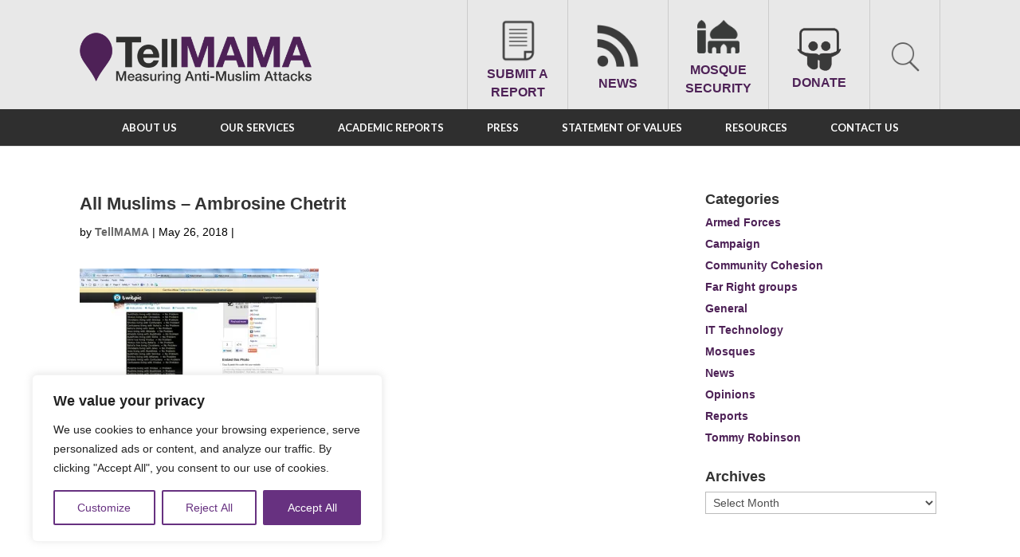

--- FILE ---
content_type: text/html; charset=utf-8
request_url: https://a.mailmunch.co/forms-cache/229677/298843/index-1762536503.html
body_size: 1071
content:
<!DOCTYPE html>
<html>
<head>
  <meta name="robots" content="noindex, nofollow">
    <script type="text/javascript">
    var widgetId = "298843";
    var widgetType = "popover";
    var siteId = "229677";
    var contentGate = false;
    var recaptchaEnabled = false;
    var recaptchaApiKey = "6LcflRsUAAAAAG_PSKBnmcFbkjVvI-hw-Laz9gfp";
    var noTracking = false;
    var pushSubscribe = false;
    var pushUrl = "https://push.mailmunch.co/push/229677/298843";
    var formFields = {"2588220":"email"};
  </script>
  <link rel="stylesheet" href="//a.mailmunch.co/v2/themes/mailmunch/simple/popover/index.css" />

</head>
<body class="contacts new">
  
<script type="text/javascript" src="//assets.mailmunch.com/assets/widget_simple-f5a3e5db2f514f912e267a03f71350202672af937806defb072a316fb98ef272.js"></script>



<div class="theme theme-simple live allow-closing yes-branding">
  <a id="close-icon" href='#' onclick="closeWidget();return false;"></a>

    <form class="new_contact" id="new_contact" action="https://forms.mailmunch.co/form/229677/298843/submit" accept-charset="UTF-8" method="post">
      <style type="text/css">
#mailmunch-optin-form {
  background-color: #FFFFFF;
}
</style>


<div id="mailmunch-optin-form">
  <div class="screen optin-form-screen" data-screen-name="Optin Form">
<div class="headline">
  <h1>Join Our Newsletter</h1>
</div>

<div class="text">
  <p>Signup today for free.
</p>
</div>

<div class="optin-form-wrapper clearfix">
  <div class="hidden-fields"></div><div class="optin-form custom_form field-count-1"><div class="custom-fields-preview-container"><div class="custom-field-preview-container required" data-custom-field-id="688403">
  <div class="email-field-wrapper">
    <input type="email" id="custom_field_text_field_688403" name="contact[contact_fields_attributes][688403][value]" value="" placeholder="Enter your email" style="" class="input-field email-field" />
    <input type="hidden" name="contact[contact_fields_attributes][688403][label]" value="Email">
    <input type="hidden" name="contact[contact_fields_attributes][688403][custom_field_data_id]" value="688403">
    <input type="hidden" name="contact[contact_fields_attributes][688403][custom_field_id]" value="2588220">
  </div>
</div>
<div class="custom-field-preview-container" data-custom-field-id="688404">
  <div class="submit-wrapper">
    <input type="submit" id="custom_field_submit_688404" name="" value="Subscribe" style="color: #FFFFFF; background-color: #451747;" class="submit" />
  </div>
</div></div></div>
</div>
  </div>

  <div class="screen success-screen optin-form custom_form" data-screen-name="Success Message">
<div class="headline">
  <h1>Thank You</h1>
</div>

    
<div class="text">
  Thank you for subscribing
</div>
  </div>
</div>


</form>
  <div class="branding-container">
    <a href="https://www.mailmunch.com/forms-popups?utm_source=optin-form&amp;utm_medium=website&amp;utm_campaign=powered-by&amp;r=optin_branding" target="_blank" class="mailmunch-branding">
      powered by <span class="mailmunch">MailMunch</span>
    </a>
  </div>
</div>

</body>
</html>


--- FILE ---
content_type: text/css
request_url: https://tellmamauk.org/wp-content/plugins/wpforms/assets/pro/css/integrations/divi/richtext.min.css?ver=1.9.8.1
body_size: 565
content:
.et-db.et-fb #et-boc .et-l .et_pb_module div.wpforms-container-full .wpforms-form div.wpforms-field-richtext .quicktags-toolbar,.et-db.et-fb #et-boc .et-l .et_pb_module .wpforms-container .wpforms-form div.wpforms-field-richtext .quicktags-toolbar{height:39px;display:block;background:#f6f7f7 url("../../../../images/richtext/tinymce-toolbar-full.png") no-repeat left center;background-size:auto 34px}.et-db.et-fb #et-boc .et-l .et_pb_module div.wpforms-container-full .wpforms-form div.wpforms-field-richtext.wpforms-field-richtext-toolbar-basic .quicktags-toolbar,.et-db.et-fb #et-boc .et-l .et_pb_module .wpforms-container .wpforms-form div.wpforms-field-richtext.wpforms-field-richtext-toolbar-basic .quicktags-toolbar{background-image:url("../../../../images/richtext/tinymce-toolbar-basic.png")}.et-db.et-fb #et-boc .et-l .et_pb_module div.wpforms-container-full .wpforms-form div.wpforms-field-richtext.wpforms-field-richtext-media-enabled.wpforms-field-richtext-toolbar-basic .quicktags-toolbar,.et-db.et-fb #et-boc .et-l .et_pb_module .wpforms-container .wpforms-form div.wpforms-field-richtext.wpforms-field-richtext-media-enabled.wpforms-field-richtext-toolbar-basic .quicktags-toolbar{background-image:url("../../../../images/richtext/tinymce-toolbar-basic-mb.png")}.et-db.et-fb #et-boc .et-l .et_pb_module div.wpforms-container-full .wpforms-form div.wpforms-field-richtext.wpforms-field-richtext-media-enabled .quicktags-toolbar,.et-db.et-fb #et-boc .et-l .et_pb_module .wpforms-container .wpforms-form div.wpforms-field-richtext.wpforms-field-richtext-media-enabled .quicktags-toolbar{background-image:url("../../../../images/richtext/tinymce-toolbar-full-mb.png")}.et-db.et-fb #et-boc .et-l .et_pb_module div.wpforms-container-full .wpforms-form div.wpforms-field-richtext .wp-editor-tabs button,.et-db.et-fb #et-boc .et-l .et_pb_module .wpforms-container .wpforms-form div.wpforms-field-richtext .wp-editor-tabs button{pointer-events:none;min-height:auto}.et-db.et-fb #et-boc .et-l .et_pb_module .wpforms-container .wpforms-form div.wpforms-field-richtext .wp-editor-tabs button{min-height:29px}.et-db.et-fb #et-boc .et-l .et_pb_module .wpforms-container .wpforms-form div.wpforms-field-richtext .quicktags-toolbar,.et-db.et-fb #et-boc .et-l .et_pb_module div.wpforms-container-full .wpforms-form div.wpforms-field-richtext .quicktags-toolbar{position:relative;background-color:whitesmoke;border:1px solid #cccccc}.et-db.et-fb #et-boc .et-l .et_pb_module .wpforms-container .wpforms-form div.wpforms-field-richtext .quicktags-toolbar:before,.et-db.et-fb #et-boc .et-l .et_pb_module div.wpforms-container-full .wpforms-form div.wpforms-field-richtext .quicktags-toolbar:before{cursor:not-allowed;content:'';position:absolute;top:0;left:0;right:0;bottom:0;background-color:rgba(255,255,255,0.5)}.et-db.et-fb #et-boc .et-l .et_pb_module .wpforms-container .wpforms-form div.wpforms-field-richtext .html-active button.switch-html:before,.et-db.et-fb #et-boc .et-l .et_pb_module .wpforms-container .wpforms-form div.wpforms-field-richtext .tmce-active button.switch-tmce:before,.et-db.et-fb #et-boc .et-l .et_pb_module div.wpforms-container-full .wpforms-form div.wpforms-field-richtext .html-active button.switch-html:before,.et-db.et-fb #et-boc .et-l .et_pb_module div.wpforms-container-full .wpforms-form div.wpforms-field-richtext .tmce-active button.switch-tmce:before{bottom:-1px}.et-db.et-fb #et-boc .et-l .et_pb_module .wpforms-container .wpforms-form div.wpforms-field-richtext .wp-editor-tabs button,.et-db.et-fb #et-boc .et-l .et_pb_module div.wpforms-container-full .wpforms-form div.wpforms-field-richtext .wp-editor-tabs button{cursor:not-allowed;pointer-events:none;position:relative;box-sizing:initial}.et-db.et-fb #et-boc .et-l .et_pb_module .wpforms-container .wpforms-form div.wpforms-field-richtext .wp-editor-tabs button:before,.et-db.et-fb #et-boc .et-l .et_pb_module div.wpforms-container-full .wpforms-form div.wpforms-field-richtext .wp-editor-tabs button:before{cursor:not-allowed;content:'';position:absolute;top:0;left:0;right:0;bottom:0;background-color:rgba(255,255,255,0.5)}.et-db.et-fb #et-boc .et-l .et_pb_module .wpforms-container .wpforms-form div.wpforms-field-richtext textarea,.et-db.et-fb #et-boc .et-l .et_pb_module div.wpforms-container-full .wpforms-form div.wpforms-field-richtext textarea{border-top:none;border-top-left-radius:0;border-top-right-radius:0}.et-db.et-fb .media-modal .media-frame-menu,.et-db.et-fb .media-modal .media-frame-menu-heading{display:block}.et-db.et-fb .media-modal .media-modal-content .media-frame-title,.et-db.et-fb .media-modal .media-modal-content .media-frame-router,.et-db.et-fb .media-modal .media-modal-content .media-frame-content{left:200px}


--- FILE ---
content_type: application/javascript
request_url: https://tellmamauk.org/wp-content/plugins/wp-mediatagger/mediatagger.js?ver=4.1.1
body_size: 533
content:
function mdtg_submit(post_var_name, post_var_value, flag_no_submit) {
	document.mdtg_form.elements[post_var_name].value = post_var_value;
	
	if (typeof flag_no_submit == 'undefined') {
		document.mdtg_form.submit();
	}
}

function mdtg_toggle(source, flex_arg) {
	checkboxes = document.getElementsByName('mdtg_select[]');
	for(var i=0, n=checkboxes.length;i<n;i++) {
		checkboxes[i].checked = source.checked;
	}
	mdtg_manage_checkboxes(flex_arg);
}

function mdtg_manage_checkboxes(flex_arg) {
	var $n_selected = jQuery("input[name='mdtg_select[]']:checked").length;
	var $n_total = jQuery("input[name='mdtg_select[]']").length;
	
	update_count_label($n_selected);
	set_master_select($n_selected, $n_total);
	if (flex_arg == -1) {
		document.mdtg_form.submit();
	} else {
		manage_button_activation($n_selected, flex_arg);	// Tag - Add to List - Remove from list	
	}
}

/////////////////////////////////////////////////////////////////////////////////////:
// Sub functions
//
function update_count_label(n_selected){
	//var $n = jQuery("input[name='mdtg_select[]']:checked").length;
	jQuery('#mdtg_list_count').text(n_selected);	
}

function set_master_select(n_selected, n_total) {
	if (n_selected == n_total){
		document.getElementsByName('mdtg_select_master')[0].checked = true;
	} else {
		document.getElementsByName('mdtg_select_master')[0].checked = false;		
	}
}

function manage_button_activation(n_selected, custom_list_count){	// Tag - Add to List - Remove from list
	if (n_selected > 0) {
		document.getElementsByName("mdtg_submit_list")[0].disabled = false;
		document.getElementsByName("mdtg_submit_list")[1].disabled = false;
		document.getElementsByName("mdtg_submit_list")[2].disabled = false;
		//jQuery("input[name='mdtg_submit_list']").removeAttr("disabled");
	} else {
		document.getElementsByName("mdtg_submit_list")[0].disabled = true;
		document.getElementsByName("mdtg_submit_list")[1].disabled = true;
		document.getElementsByName("mdtg_submit_list")[2].disabled = true;
	}
	
	if (custom_list_count > 0) {
		document.getElementsByName("mdtg_submit_list")[3].disabled = false;	
	} else {
		document.getElementsByName("mdtg_submit_list")[3].disabled = true;			
	}
}

--- FILE ---
content_type: application/javascript
request_url: https://tellmamauk.org/wp-content/plugins/synved-shortcodes/synved-shortcode/script/jquery.scrolltab.js?ver=1.0
body_size: 1218
content:
/*!
 * jQuery UI Tab Scroll Plugin V 1.0
 * http://riteshsblog.blogspot.com/
 *
 * Copyright 2011, Ritesh Jha
 * Code Licensed Apache License 2.0
 * Date: Thu Sep 1 2011
 */

(function($){  
    $.fn.scrolltab = function(options) {  
         
        var settings = {
            ulid: 'tabUl',
            leftId:'left',
            rightId:'right',
            visibleTab:0, 
            totalTab:0
        };  
         
        return this.each(function(){
            var options = $.extend(settings, options); 
            options.tabWidth = 0;
            options.maxLeft = 0;
            options.totalTab = 0;
            
            $tabs = $(this),
            $tabUL = $('#'+options.ulid);
            $left = $('#'+options.leftId);
            $right = $('#'+options.rightId);
            
            $tabUL.css('width',$tabs.width());
            
            /*tab slider*/
            $left.click(function() {
                if($tabUL.position().left > (options.maxLeft)){
                    $left.hide();
                    $tabUL.animate({
                        left: '-='+options.tabWidth
                        },300, function(){
                        $tabs.trigger('showArrow'); 
                    });
                }
            });
                    
            $right.click(function() {
                if($tabUL.position().left < 0){
                    $right.hide();
                    $tabUL.animate({
                        left: '+='+options.tabWidth
                        } ,300, function(){
                        $tabs.trigger('showArrow'); 
                    });
                }
            });
            
            //if tab closed
            $tabs.find("span.ui-icon-close" ).live( "click", function() {
                var index = $( "li", $tabs ).index( $( this ).parent() );
                $tabs.tabs( "remove", index );
                //update totalTab
                options.totalTab = $('li', $tabUL).length;
                
                $tabs.trigger('tabMaxLeft');
                
                if($tabUL.position().left < 0){
                    $tabUL.css('width', ($tabUL.width() - options.tabWidth) + 'px');
                    $right.trigger('click');
                }else if($tabUL.position().left > (options.maxLeft)){
                    $tabUL.css('width', ($tabUL.width() - options.tabWidth) + 'px');
                    $left.trigger('click');
                }
                
                if(options.totalTab <= 0){
                    $tabs.css('visibility','hidden');
                }
            });
            
            //bind event
            $tabs.bind('addTab',function(event,id,title){
                var tabid = '#tabs-'+id;
                $tabs.tabs('add', tabid, title);
                //increase totalTab
                options.totalTab = $('li', $tabUL).length;
                //add width in ul
                if(options.visibleTab == 0){ //calculate number of visible tab
                    options.tabWidth = $("li", $tabUL).outerWidth(true);
                    options.visibleTab = Math.floor($tabs.width()/options.tabWidth);
                }

                //add width in tab ul
                if(options.totalTab > options.visibleTab){
                    var cuiwidth = $tabUL.width();
                    $tabUL.css('width', (cuiwidth + options.tabWidth) + 'px');
                    $tabs.trigger('tabMaxLeft');
                    $tabs.trigger('selectTab',[options.totalTab - 1 ]);
                }else{
                    $tabs.tabs('select', (options.totalTab - 1));
                }
            });
            
            $tabs.bind('tabMaxLeft', function(){
                var extraTabs = options.totalTab - options.visibleTab;
                options.maxLeft = -(extraTabs * options.tabWidth);
            });
            
            $tabs.bind('selectTab', function(event, index){
                $tabs.tabs('select', index);
                index++;
                var currentleftPos = $tabUL.position().left;
                var tabHiddenLeft = Math.round(Math.abs(currentleftPos)/options.tabWidth);
                if(tabHiddenLeft >= index){
                    var rigtAnimate = (tabHiddenLeft - index +1 ) * options.tabWidth;
                    $tabUL.animate({
                        left: '+='+rigtAnimate
                        },300, function() {
                        $tabs.trigger('showArrow'); 
                    });
                }else{
                    var tabonleft = tabHiddenLeft + options.visibleTab;
                    var tabHiddenRight = options.totalTab - tabHiddenLeft - options.visibleTab;

                    if(tabHiddenRight > 0 && index > tabonleft){
                        var rightIndex = (index - tabonleft);
                        var leftAnimate = rightIndex * options.tabWidth;
                        $tabUL.animate({
                            left: '-='+leftAnimate
                            },300, function(){
                            $tabs.trigger('showArrow'); 
                        });
                        
                    }
                }
                       
            });
            
            $tabs.bind('showArrow', function(){
                var currentleftPos = $tabUL.position().left;
                var tabHiddenLeft = Math.round(Math.abs(currentleftPos)/options.tabWidth);
                var tabonleft = tabHiddenLeft + options.visibleTab;
                var tabHiddenRight = options.totalTab - tabHiddenLeft - options.visibleTab;
                
                if(tabHiddenLeft > 0){
                    $right.show();
                }else{
                    $right.hide();
                }
                
                if(tabHiddenRight > 0){
                    $left.show();
                }else{
                    $left.hide();
                }
            });
            
        });// return part
    };  //function body end
})(jQuery);  


